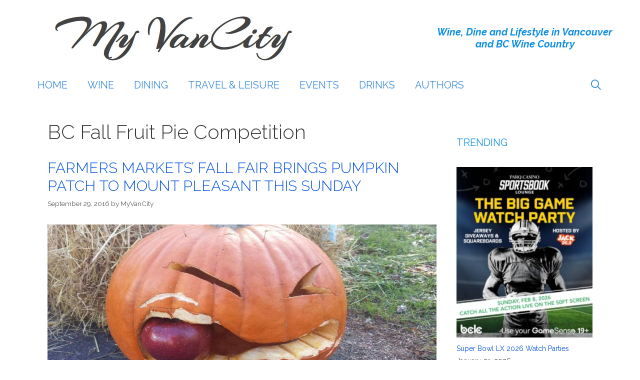

--- FILE ---
content_type: text/html; charset=UTF-8
request_url: https://myvancity.ca/tag/bc-fall-fruit-pie-competition/
body_size: 14752
content:
<!DOCTYPE html>
<html dir="ltr" lang="en-US" prefix="og: https://ogp.me/ns#">
<head>
	<meta charset="UTF-8">
	<title>BC Fall Fruit Pie Competition - My VanCity</title>
	<style>img:is([sizes="auto" i], [sizes^="auto," i]) { contain-intrinsic-size: 3000px 1500px }</style>
	
		<!-- All in One SEO 4.9.3 - aioseo.com -->
	<meta name="robots" content="max-image-preview:large" />
	<link rel="canonical" href="https://myvancity.ca/tag/bc-fall-fruit-pie-competition/" />
	<meta name="generator" content="All in One SEO (AIOSEO) 4.9.3" />
		<script type="application/ld+json" class="aioseo-schema">
			{"@context":"https:\/\/schema.org","@graph":[{"@type":"BreadcrumbList","@id":"https:\/\/myvancity.ca\/tag\/bc-fall-fruit-pie-competition\/#breadcrumblist","itemListElement":[{"@type":"ListItem","@id":"https:\/\/myvancity.ca#listItem","position":1,"name":"Home","item":"https:\/\/myvancity.ca","nextItem":{"@type":"ListItem","@id":"https:\/\/myvancity.ca\/tag\/bc-fall-fruit-pie-competition\/#listItem","name":"BC Fall Fruit Pie Competition"}},{"@type":"ListItem","@id":"https:\/\/myvancity.ca\/tag\/bc-fall-fruit-pie-competition\/#listItem","position":2,"name":"BC Fall Fruit Pie Competition","previousItem":{"@type":"ListItem","@id":"https:\/\/myvancity.ca#listItem","name":"Home"}}]},{"@type":"CollectionPage","@id":"https:\/\/myvancity.ca\/tag\/bc-fall-fruit-pie-competition\/#collectionpage","url":"https:\/\/myvancity.ca\/tag\/bc-fall-fruit-pie-competition\/","name":"BC Fall Fruit Pie Competition - My VanCity","inLanguage":"en-US","isPartOf":{"@id":"https:\/\/myvancity.ca\/#website"},"breadcrumb":{"@id":"https:\/\/myvancity.ca\/tag\/bc-fall-fruit-pie-competition\/#breadcrumblist"}},{"@type":"Organization","@id":"https:\/\/myvancity.ca\/#organization","name":"My VanCity","description":"Dine, Wine and Lifestyle Events in Vancouver.","url":"https:\/\/myvancity.ca\/","logo":{"@type":"ImageObject","url":"https:\/\/myvancity.ca\/wp-content\/uploads\/2016\/07\/cropped-my-van-city-logo-1.jpg","@id":"https:\/\/myvancity.ca\/tag\/bc-fall-fruit-pie-competition\/#organizationLogo","width":694,"height":140},"image":{"@id":"https:\/\/myvancity.ca\/tag\/bc-fall-fruit-pie-competition\/#organizationLogo"}},{"@type":"WebSite","@id":"https:\/\/myvancity.ca\/#website","url":"https:\/\/myvancity.ca\/","name":"My VanCity","description":"Dine, Wine and Lifestyle Events in Vancouver.","inLanguage":"en-US","publisher":{"@id":"https:\/\/myvancity.ca\/#organization"}}]}
		</script>
		<!-- All in One SEO -->

<meta name="viewport" content="width=device-width, initial-scale=1"><link href='https://fonts.gstatic.com' crossorigin rel='preconnect' />
<link href='https://fonts.googleapis.com' crossorigin rel='preconnect' />
<link rel="alternate" type="application/rss+xml" title="My VanCity &raquo; Feed" href="https://myvancity.ca/feed/" />
<link rel="alternate" type="application/rss+xml" title="My VanCity &raquo; Comments Feed" href="https://myvancity.ca/comments/feed/" />
<link rel="alternate" type="application/rss+xml" title="My VanCity &raquo; BC Fall Fruit Pie Competition Tag Feed" href="https://myvancity.ca/tag/bc-fall-fruit-pie-competition/feed/" />
		<!-- This site uses the Google Analytics by MonsterInsights plugin v9.11.1 - Using Analytics tracking - https://www.monsterinsights.com/ -->
							<script src="//www.googletagmanager.com/gtag/js?id=G-DPJLYE1M2K"  data-cfasync="false" data-wpfc-render="false" async></script>
			<script data-cfasync="false" data-wpfc-render="false">
				var mi_version = '9.11.1';
				var mi_track_user = true;
				var mi_no_track_reason = '';
								var MonsterInsightsDefaultLocations = {"page_location":"https:\/\/myvancity.ca\/tag\/bc-fall-fruit-pie-competition\/"};
								if ( typeof MonsterInsightsPrivacyGuardFilter === 'function' ) {
					var MonsterInsightsLocations = (typeof MonsterInsightsExcludeQuery === 'object') ? MonsterInsightsPrivacyGuardFilter( MonsterInsightsExcludeQuery ) : MonsterInsightsPrivacyGuardFilter( MonsterInsightsDefaultLocations );
				} else {
					var MonsterInsightsLocations = (typeof MonsterInsightsExcludeQuery === 'object') ? MonsterInsightsExcludeQuery : MonsterInsightsDefaultLocations;
				}

								var disableStrs = [
										'ga-disable-G-DPJLYE1M2K',
									];

				/* Function to detect opted out users */
				function __gtagTrackerIsOptedOut() {
					for (var index = 0; index < disableStrs.length; index++) {
						if (document.cookie.indexOf(disableStrs[index] + '=true') > -1) {
							return true;
						}
					}

					return false;
				}

				/* Disable tracking if the opt-out cookie exists. */
				if (__gtagTrackerIsOptedOut()) {
					for (var index = 0; index < disableStrs.length; index++) {
						window[disableStrs[index]] = true;
					}
				}

				/* Opt-out function */
				function __gtagTrackerOptout() {
					for (var index = 0; index < disableStrs.length; index++) {
						document.cookie = disableStrs[index] + '=true; expires=Thu, 31 Dec 2099 23:59:59 UTC; path=/';
						window[disableStrs[index]] = true;
					}
				}

				if ('undefined' === typeof gaOptout) {
					function gaOptout() {
						__gtagTrackerOptout();
					}
				}
								window.dataLayer = window.dataLayer || [];

				window.MonsterInsightsDualTracker = {
					helpers: {},
					trackers: {},
				};
				if (mi_track_user) {
					function __gtagDataLayer() {
						dataLayer.push(arguments);
					}

					function __gtagTracker(type, name, parameters) {
						if (!parameters) {
							parameters = {};
						}

						if (parameters.send_to) {
							__gtagDataLayer.apply(null, arguments);
							return;
						}

						if (type === 'event') {
														parameters.send_to = monsterinsights_frontend.v4_id;
							var hookName = name;
							if (typeof parameters['event_category'] !== 'undefined') {
								hookName = parameters['event_category'] + ':' + name;
							}

							if (typeof MonsterInsightsDualTracker.trackers[hookName] !== 'undefined') {
								MonsterInsightsDualTracker.trackers[hookName](parameters);
							} else {
								__gtagDataLayer('event', name, parameters);
							}
							
						} else {
							__gtagDataLayer.apply(null, arguments);
						}
					}

					__gtagTracker('js', new Date());
					__gtagTracker('set', {
						'developer_id.dZGIzZG': true,
											});
					if ( MonsterInsightsLocations.page_location ) {
						__gtagTracker('set', MonsterInsightsLocations);
					}
										__gtagTracker('config', 'G-DPJLYE1M2K', {"forceSSL":"true","link_attribution":"true"} );
										window.gtag = __gtagTracker;										(function () {
						/* https://developers.google.com/analytics/devguides/collection/analyticsjs/ */
						/* ga and __gaTracker compatibility shim. */
						var noopfn = function () {
							return null;
						};
						var newtracker = function () {
							return new Tracker();
						};
						var Tracker = function () {
							return null;
						};
						var p = Tracker.prototype;
						p.get = noopfn;
						p.set = noopfn;
						p.send = function () {
							var args = Array.prototype.slice.call(arguments);
							args.unshift('send');
							__gaTracker.apply(null, args);
						};
						var __gaTracker = function () {
							var len = arguments.length;
							if (len === 0) {
								return;
							}
							var f = arguments[len - 1];
							if (typeof f !== 'object' || f === null || typeof f.hitCallback !== 'function') {
								if ('send' === arguments[0]) {
									var hitConverted, hitObject = false, action;
									if ('event' === arguments[1]) {
										if ('undefined' !== typeof arguments[3]) {
											hitObject = {
												'eventAction': arguments[3],
												'eventCategory': arguments[2],
												'eventLabel': arguments[4],
												'value': arguments[5] ? arguments[5] : 1,
											}
										}
									}
									if ('pageview' === arguments[1]) {
										if ('undefined' !== typeof arguments[2]) {
											hitObject = {
												'eventAction': 'page_view',
												'page_path': arguments[2],
											}
										}
									}
									if (typeof arguments[2] === 'object') {
										hitObject = arguments[2];
									}
									if (typeof arguments[5] === 'object') {
										Object.assign(hitObject, arguments[5]);
									}
									if ('undefined' !== typeof arguments[1].hitType) {
										hitObject = arguments[1];
										if ('pageview' === hitObject.hitType) {
											hitObject.eventAction = 'page_view';
										}
									}
									if (hitObject) {
										action = 'timing' === arguments[1].hitType ? 'timing_complete' : hitObject.eventAction;
										hitConverted = mapArgs(hitObject);
										__gtagTracker('event', action, hitConverted);
									}
								}
								return;
							}

							function mapArgs(args) {
								var arg, hit = {};
								var gaMap = {
									'eventCategory': 'event_category',
									'eventAction': 'event_action',
									'eventLabel': 'event_label',
									'eventValue': 'event_value',
									'nonInteraction': 'non_interaction',
									'timingCategory': 'event_category',
									'timingVar': 'name',
									'timingValue': 'value',
									'timingLabel': 'event_label',
									'page': 'page_path',
									'location': 'page_location',
									'title': 'page_title',
									'referrer' : 'page_referrer',
								};
								for (arg in args) {
																		if (!(!args.hasOwnProperty(arg) || !gaMap.hasOwnProperty(arg))) {
										hit[gaMap[arg]] = args[arg];
									} else {
										hit[arg] = args[arg];
									}
								}
								return hit;
							}

							try {
								f.hitCallback();
							} catch (ex) {
							}
						};
						__gaTracker.create = newtracker;
						__gaTracker.getByName = newtracker;
						__gaTracker.getAll = function () {
							return [];
						};
						__gaTracker.remove = noopfn;
						__gaTracker.loaded = true;
						window['__gaTracker'] = __gaTracker;
					})();
									} else {
										console.log("");
					(function () {
						function __gtagTracker() {
							return null;
						}

						window['__gtagTracker'] = __gtagTracker;
						window['gtag'] = __gtagTracker;
					})();
									}
			</script>
							<!-- / Google Analytics by MonsterInsights -->
		<script>
window._wpemojiSettings = {"baseUrl":"https:\/\/s.w.org\/images\/core\/emoji\/16.0.1\/72x72\/","ext":".png","svgUrl":"https:\/\/s.w.org\/images\/core\/emoji\/16.0.1\/svg\/","svgExt":".svg","source":{"concatemoji":"https:\/\/myvancity.ca\/wp-includes\/js\/wp-emoji-release.min.js?ver=6.8.3"}};
/*! This file is auto-generated */
!function(s,n){var o,i,e;function c(e){try{var t={supportTests:e,timestamp:(new Date).valueOf()};sessionStorage.setItem(o,JSON.stringify(t))}catch(e){}}function p(e,t,n){e.clearRect(0,0,e.canvas.width,e.canvas.height),e.fillText(t,0,0);var t=new Uint32Array(e.getImageData(0,0,e.canvas.width,e.canvas.height).data),a=(e.clearRect(0,0,e.canvas.width,e.canvas.height),e.fillText(n,0,0),new Uint32Array(e.getImageData(0,0,e.canvas.width,e.canvas.height).data));return t.every(function(e,t){return e===a[t]})}function u(e,t){e.clearRect(0,0,e.canvas.width,e.canvas.height),e.fillText(t,0,0);for(var n=e.getImageData(16,16,1,1),a=0;a<n.data.length;a++)if(0!==n.data[a])return!1;return!0}function f(e,t,n,a){switch(t){case"flag":return n(e,"\ud83c\udff3\ufe0f\u200d\u26a7\ufe0f","\ud83c\udff3\ufe0f\u200b\u26a7\ufe0f")?!1:!n(e,"\ud83c\udde8\ud83c\uddf6","\ud83c\udde8\u200b\ud83c\uddf6")&&!n(e,"\ud83c\udff4\udb40\udc67\udb40\udc62\udb40\udc65\udb40\udc6e\udb40\udc67\udb40\udc7f","\ud83c\udff4\u200b\udb40\udc67\u200b\udb40\udc62\u200b\udb40\udc65\u200b\udb40\udc6e\u200b\udb40\udc67\u200b\udb40\udc7f");case"emoji":return!a(e,"\ud83e\udedf")}return!1}function g(e,t,n,a){var r="undefined"!=typeof WorkerGlobalScope&&self instanceof WorkerGlobalScope?new OffscreenCanvas(300,150):s.createElement("canvas"),o=r.getContext("2d",{willReadFrequently:!0}),i=(o.textBaseline="top",o.font="600 32px Arial",{});return e.forEach(function(e){i[e]=t(o,e,n,a)}),i}function t(e){var t=s.createElement("script");t.src=e,t.defer=!0,s.head.appendChild(t)}"undefined"!=typeof Promise&&(o="wpEmojiSettingsSupports",i=["flag","emoji"],n.supports={everything:!0,everythingExceptFlag:!0},e=new Promise(function(e){s.addEventListener("DOMContentLoaded",e,{once:!0})}),new Promise(function(t){var n=function(){try{var e=JSON.parse(sessionStorage.getItem(o));if("object"==typeof e&&"number"==typeof e.timestamp&&(new Date).valueOf()<e.timestamp+604800&&"object"==typeof e.supportTests)return e.supportTests}catch(e){}return null}();if(!n){if("undefined"!=typeof Worker&&"undefined"!=typeof OffscreenCanvas&&"undefined"!=typeof URL&&URL.createObjectURL&&"undefined"!=typeof Blob)try{var e="postMessage("+g.toString()+"("+[JSON.stringify(i),f.toString(),p.toString(),u.toString()].join(",")+"));",a=new Blob([e],{type:"text/javascript"}),r=new Worker(URL.createObjectURL(a),{name:"wpTestEmojiSupports"});return void(r.onmessage=function(e){c(n=e.data),r.terminate(),t(n)})}catch(e){}c(n=g(i,f,p,u))}t(n)}).then(function(e){for(var t in e)n.supports[t]=e[t],n.supports.everything=n.supports.everything&&n.supports[t],"flag"!==t&&(n.supports.everythingExceptFlag=n.supports.everythingExceptFlag&&n.supports[t]);n.supports.everythingExceptFlag=n.supports.everythingExceptFlag&&!n.supports.flag,n.DOMReady=!1,n.readyCallback=function(){n.DOMReady=!0}}).then(function(){return e}).then(function(){var e;n.supports.everything||(n.readyCallback(),(e=n.source||{}).concatemoji?t(e.concatemoji):e.wpemoji&&e.twemoji&&(t(e.twemoji),t(e.wpemoji)))}))}((window,document),window._wpemojiSettings);
</script>
<link rel='stylesheet' id='generate-fonts-css' href='//fonts.googleapis.com/css?family=Raleway:100,100italic,200,200italic,300,300italic,regular,italic,500,500italic,600,600italic,700,700italic,800,800italic,900,900italic' media='all' />
<style id='wp-emoji-styles-inline-css'>

	img.wp-smiley, img.emoji {
		display: inline !important;
		border: none !important;
		box-shadow: none !important;
		height: 1em !important;
		width: 1em !important;
		margin: 0 0.07em !important;
		vertical-align: -0.1em !important;
		background: none !important;
		padding: 0 !important;
	}
</style>
<link rel='stylesheet' id='wp-block-library-css' href='https://myvancity.ca/wp-includes/css/dist/block-library/style.min.css?ver=6.8.3' media='all' />
<style id='classic-theme-styles-inline-css'>
/*! This file is auto-generated */
.wp-block-button__link{color:#fff;background-color:#32373c;border-radius:9999px;box-shadow:none;text-decoration:none;padding:calc(.667em + 2px) calc(1.333em + 2px);font-size:1.125em}.wp-block-file__button{background:#32373c;color:#fff;text-decoration:none}
</style>
<link rel='stylesheet' id='aioseo/css/src/vue/standalone/blocks/table-of-contents/global.scss-css' href='https://myvancity.ca/wp-content/plugins/all-in-one-seo-pack/dist/Lite/assets/css/table-of-contents/global.e90f6d47.css?ver=4.9.3' media='all' />
<link rel='stylesheet' id='ugb-style-css-v2-css' href='https://myvancity.ca/wp-content/plugins/stackable-ultimate-gutenberg-blocks/dist/deprecated/frontend_blocks_deprecated_v2.css?ver=3.19.6' media='all' />
<style id='ugb-style-css-v2-inline-css'>
:root {--stk-block-width-default-detected: 1200px;}
:root {
			--content-width: 877.5px;
		}
</style>
<style id='global-styles-inline-css'>
:root{--wp--preset--aspect-ratio--square: 1;--wp--preset--aspect-ratio--4-3: 4/3;--wp--preset--aspect-ratio--3-4: 3/4;--wp--preset--aspect-ratio--3-2: 3/2;--wp--preset--aspect-ratio--2-3: 2/3;--wp--preset--aspect-ratio--16-9: 16/9;--wp--preset--aspect-ratio--9-16: 9/16;--wp--preset--color--black: #000000;--wp--preset--color--cyan-bluish-gray: #abb8c3;--wp--preset--color--white: #ffffff;--wp--preset--color--pale-pink: #f78da7;--wp--preset--color--vivid-red: #cf2e2e;--wp--preset--color--luminous-vivid-orange: #ff6900;--wp--preset--color--luminous-vivid-amber: #fcb900;--wp--preset--color--light-green-cyan: #7bdcb5;--wp--preset--color--vivid-green-cyan: #00d084;--wp--preset--color--pale-cyan-blue: #8ed1fc;--wp--preset--color--vivid-cyan-blue: #0693e3;--wp--preset--color--vivid-purple: #9b51e0;--wp--preset--color--contrast: var(--contrast);--wp--preset--color--contrast-2: var(--contrast-2);--wp--preset--color--contrast-3: var(--contrast-3);--wp--preset--color--base: var(--base);--wp--preset--color--base-2: var(--base-2);--wp--preset--color--base-3: var(--base-3);--wp--preset--color--accent: var(--accent);--wp--preset--gradient--vivid-cyan-blue-to-vivid-purple: linear-gradient(135deg,rgba(6,147,227,1) 0%,rgb(155,81,224) 100%);--wp--preset--gradient--light-green-cyan-to-vivid-green-cyan: linear-gradient(135deg,rgb(122,220,180) 0%,rgb(0,208,130) 100%);--wp--preset--gradient--luminous-vivid-amber-to-luminous-vivid-orange: linear-gradient(135deg,rgba(252,185,0,1) 0%,rgba(255,105,0,1) 100%);--wp--preset--gradient--luminous-vivid-orange-to-vivid-red: linear-gradient(135deg,rgba(255,105,0,1) 0%,rgb(207,46,46) 100%);--wp--preset--gradient--very-light-gray-to-cyan-bluish-gray: linear-gradient(135deg,rgb(238,238,238) 0%,rgb(169,184,195) 100%);--wp--preset--gradient--cool-to-warm-spectrum: linear-gradient(135deg,rgb(74,234,220) 0%,rgb(151,120,209) 20%,rgb(207,42,186) 40%,rgb(238,44,130) 60%,rgb(251,105,98) 80%,rgb(254,248,76) 100%);--wp--preset--gradient--blush-light-purple: linear-gradient(135deg,rgb(255,206,236) 0%,rgb(152,150,240) 100%);--wp--preset--gradient--blush-bordeaux: linear-gradient(135deg,rgb(254,205,165) 0%,rgb(254,45,45) 50%,rgb(107,0,62) 100%);--wp--preset--gradient--luminous-dusk: linear-gradient(135deg,rgb(255,203,112) 0%,rgb(199,81,192) 50%,rgb(65,88,208) 100%);--wp--preset--gradient--pale-ocean: linear-gradient(135deg,rgb(255,245,203) 0%,rgb(182,227,212) 50%,rgb(51,167,181) 100%);--wp--preset--gradient--electric-grass: linear-gradient(135deg,rgb(202,248,128) 0%,rgb(113,206,126) 100%);--wp--preset--gradient--midnight: linear-gradient(135deg,rgb(2,3,129) 0%,rgb(40,116,252) 100%);--wp--preset--font-size--small: 13px;--wp--preset--font-size--medium: 20px;--wp--preset--font-size--large: 36px;--wp--preset--font-size--x-large: 42px;--wp--preset--spacing--20: 0.44rem;--wp--preset--spacing--30: 0.67rem;--wp--preset--spacing--40: 1rem;--wp--preset--spacing--50: 1.5rem;--wp--preset--spacing--60: 2.25rem;--wp--preset--spacing--70: 3.38rem;--wp--preset--spacing--80: 5.06rem;--wp--preset--shadow--natural: 6px 6px 9px rgba(0, 0, 0, 0.2);--wp--preset--shadow--deep: 12px 12px 50px rgba(0, 0, 0, 0.4);--wp--preset--shadow--sharp: 6px 6px 0px rgba(0, 0, 0, 0.2);--wp--preset--shadow--outlined: 6px 6px 0px -3px rgba(255, 255, 255, 1), 6px 6px rgba(0, 0, 0, 1);--wp--preset--shadow--crisp: 6px 6px 0px rgba(0, 0, 0, 1);}:where(.is-layout-flex){gap: 0.5em;}:where(.is-layout-grid){gap: 0.5em;}body .is-layout-flex{display: flex;}.is-layout-flex{flex-wrap: wrap;align-items: center;}.is-layout-flex > :is(*, div){margin: 0;}body .is-layout-grid{display: grid;}.is-layout-grid > :is(*, div){margin: 0;}:where(.wp-block-columns.is-layout-flex){gap: 2em;}:where(.wp-block-columns.is-layout-grid){gap: 2em;}:where(.wp-block-post-template.is-layout-flex){gap: 1.25em;}:where(.wp-block-post-template.is-layout-grid){gap: 1.25em;}.has-black-color{color: var(--wp--preset--color--black) !important;}.has-cyan-bluish-gray-color{color: var(--wp--preset--color--cyan-bluish-gray) !important;}.has-white-color{color: var(--wp--preset--color--white) !important;}.has-pale-pink-color{color: var(--wp--preset--color--pale-pink) !important;}.has-vivid-red-color{color: var(--wp--preset--color--vivid-red) !important;}.has-luminous-vivid-orange-color{color: var(--wp--preset--color--luminous-vivid-orange) !important;}.has-luminous-vivid-amber-color{color: var(--wp--preset--color--luminous-vivid-amber) !important;}.has-light-green-cyan-color{color: var(--wp--preset--color--light-green-cyan) !important;}.has-vivid-green-cyan-color{color: var(--wp--preset--color--vivid-green-cyan) !important;}.has-pale-cyan-blue-color{color: var(--wp--preset--color--pale-cyan-blue) !important;}.has-vivid-cyan-blue-color{color: var(--wp--preset--color--vivid-cyan-blue) !important;}.has-vivid-purple-color{color: var(--wp--preset--color--vivid-purple) !important;}.has-black-background-color{background-color: var(--wp--preset--color--black) !important;}.has-cyan-bluish-gray-background-color{background-color: var(--wp--preset--color--cyan-bluish-gray) !important;}.has-white-background-color{background-color: var(--wp--preset--color--white) !important;}.has-pale-pink-background-color{background-color: var(--wp--preset--color--pale-pink) !important;}.has-vivid-red-background-color{background-color: var(--wp--preset--color--vivid-red) !important;}.has-luminous-vivid-orange-background-color{background-color: var(--wp--preset--color--luminous-vivid-orange) !important;}.has-luminous-vivid-amber-background-color{background-color: var(--wp--preset--color--luminous-vivid-amber) !important;}.has-light-green-cyan-background-color{background-color: var(--wp--preset--color--light-green-cyan) !important;}.has-vivid-green-cyan-background-color{background-color: var(--wp--preset--color--vivid-green-cyan) !important;}.has-pale-cyan-blue-background-color{background-color: var(--wp--preset--color--pale-cyan-blue) !important;}.has-vivid-cyan-blue-background-color{background-color: var(--wp--preset--color--vivid-cyan-blue) !important;}.has-vivid-purple-background-color{background-color: var(--wp--preset--color--vivid-purple) !important;}.has-black-border-color{border-color: var(--wp--preset--color--black) !important;}.has-cyan-bluish-gray-border-color{border-color: var(--wp--preset--color--cyan-bluish-gray) !important;}.has-white-border-color{border-color: var(--wp--preset--color--white) !important;}.has-pale-pink-border-color{border-color: var(--wp--preset--color--pale-pink) !important;}.has-vivid-red-border-color{border-color: var(--wp--preset--color--vivid-red) !important;}.has-luminous-vivid-orange-border-color{border-color: var(--wp--preset--color--luminous-vivid-orange) !important;}.has-luminous-vivid-amber-border-color{border-color: var(--wp--preset--color--luminous-vivid-amber) !important;}.has-light-green-cyan-border-color{border-color: var(--wp--preset--color--light-green-cyan) !important;}.has-vivid-green-cyan-border-color{border-color: var(--wp--preset--color--vivid-green-cyan) !important;}.has-pale-cyan-blue-border-color{border-color: var(--wp--preset--color--pale-cyan-blue) !important;}.has-vivid-cyan-blue-border-color{border-color: var(--wp--preset--color--vivid-cyan-blue) !important;}.has-vivid-purple-border-color{border-color: var(--wp--preset--color--vivid-purple) !important;}.has-vivid-cyan-blue-to-vivid-purple-gradient-background{background: var(--wp--preset--gradient--vivid-cyan-blue-to-vivid-purple) !important;}.has-light-green-cyan-to-vivid-green-cyan-gradient-background{background: var(--wp--preset--gradient--light-green-cyan-to-vivid-green-cyan) !important;}.has-luminous-vivid-amber-to-luminous-vivid-orange-gradient-background{background: var(--wp--preset--gradient--luminous-vivid-amber-to-luminous-vivid-orange) !important;}.has-luminous-vivid-orange-to-vivid-red-gradient-background{background: var(--wp--preset--gradient--luminous-vivid-orange-to-vivid-red) !important;}.has-very-light-gray-to-cyan-bluish-gray-gradient-background{background: var(--wp--preset--gradient--very-light-gray-to-cyan-bluish-gray) !important;}.has-cool-to-warm-spectrum-gradient-background{background: var(--wp--preset--gradient--cool-to-warm-spectrum) !important;}.has-blush-light-purple-gradient-background{background: var(--wp--preset--gradient--blush-light-purple) !important;}.has-blush-bordeaux-gradient-background{background: var(--wp--preset--gradient--blush-bordeaux) !important;}.has-luminous-dusk-gradient-background{background: var(--wp--preset--gradient--luminous-dusk) !important;}.has-pale-ocean-gradient-background{background: var(--wp--preset--gradient--pale-ocean) !important;}.has-electric-grass-gradient-background{background: var(--wp--preset--gradient--electric-grass) !important;}.has-midnight-gradient-background{background: var(--wp--preset--gradient--midnight) !important;}.has-small-font-size{font-size: var(--wp--preset--font-size--small) !important;}.has-medium-font-size{font-size: var(--wp--preset--font-size--medium) !important;}.has-large-font-size{font-size: var(--wp--preset--font-size--large) !important;}.has-x-large-font-size{font-size: var(--wp--preset--font-size--x-large) !important;}
:where(.wp-block-post-template.is-layout-flex){gap: 1.25em;}:where(.wp-block-post-template.is-layout-grid){gap: 1.25em;}
:where(.wp-block-columns.is-layout-flex){gap: 2em;}:where(.wp-block-columns.is-layout-grid){gap: 2em;}
:root :where(.wp-block-pullquote){font-size: 1.5em;line-height: 1.6;}
</style>
<link rel='stylesheet' id='generate-style-grid-css' href='https://myvancity.ca/wp-content/themes/generatepress/assets/css/unsemantic-grid.min.css?ver=3.6.0' media='all' />
<link rel='stylesheet' id='generate-style-css' href='https://myvancity.ca/wp-content/themes/generatepress/assets/css/style.min.css?ver=3.6.0' media='all' />
<style id='generate-style-inline-css'>
body{background-color:#ffffff;color:#3a3a3a;}a{color:#0050db;}a:visited{color:#5a36db;}a:hover, a:focus, a:active{color:#000000;}body .grid-container{max-width:1170px;}.wp-block-group__inner-container{max-width:1170px;margin-left:auto;margin-right:auto;}.generate-back-to-top{font-size:20px;border-radius:3px;position:fixed;bottom:30px;right:30px;line-height:40px;width:40px;text-align:center;z-index:10;transition:opacity 300ms ease-in-out;opacity:0.1;transform:translateY(1000px);}.generate-back-to-top__show{opacity:1;transform:translateY(0);}.navigation-search{position:absolute;left:-99999px;pointer-events:none;visibility:hidden;z-index:20;width:100%;top:0;transition:opacity 100ms ease-in-out;opacity:0;}.navigation-search.nav-search-active{left:0;right:0;pointer-events:auto;visibility:visible;opacity:1;}.navigation-search input[type="search"]{outline:0;border:0;vertical-align:bottom;line-height:1;opacity:0.9;width:100%;z-index:20;border-radius:0;-webkit-appearance:none;height:60px;}.navigation-search input::-ms-clear{display:none;width:0;height:0;}.navigation-search input::-ms-reveal{display:none;width:0;height:0;}.navigation-search input::-webkit-search-decoration, .navigation-search input::-webkit-search-cancel-button, .navigation-search input::-webkit-search-results-button, .navigation-search input::-webkit-search-results-decoration{display:none;}.main-navigation li.search-item{z-index:21;}li.search-item.active{transition:opacity 100ms ease-in-out;}.nav-left-sidebar .main-navigation li.search-item.active,.nav-right-sidebar .main-navigation li.search-item.active{width:auto;display:inline-block;float:right;}.gen-sidebar-nav .navigation-search{top:auto;bottom:0;}:root{--contrast:#222222;--contrast-2:#575760;--contrast-3:#b2b2be;--base:#f0f0f0;--base-2:#f7f8f9;--base-3:#ffffff;--accent:#1e73be;}:root .has-contrast-color{color:var(--contrast);}:root .has-contrast-background-color{background-color:var(--contrast);}:root .has-contrast-2-color{color:var(--contrast-2);}:root .has-contrast-2-background-color{background-color:var(--contrast-2);}:root .has-contrast-3-color{color:var(--contrast-3);}:root .has-contrast-3-background-color{background-color:var(--contrast-3);}:root .has-base-color{color:var(--base);}:root .has-base-background-color{background-color:var(--base);}:root .has-base-2-color{color:var(--base-2);}:root .has-base-2-background-color{background-color:var(--base-2);}:root .has-base-3-color{color:var(--base-3);}:root .has-base-3-background-color{background-color:var(--base-3);}:root .has-accent-color{color:var(--accent);}:root .has-accent-background-color{background-color:var(--accent);}body, button, input, select, textarea{font-family:"Raleway", sans-serif;font-size:16px;}body{line-height:1.8;}.entry-content > [class*="wp-block-"]:not(:last-child):not(.wp-block-heading){margin-bottom:1.5em;}.main-title{font-size:45px;}.main-navigation .main-nav ul ul li a{font-size:14px;}.sidebar .widget, .footer-widgets .widget{font-size:17px;}h1{font-weight:300;font-size:40px;}h2{font-weight:300;font-size:30px;}h3{font-size:20px;}h4{font-size:inherit;}h5{font-size:inherit;}@media (max-width:768px){.main-title{font-size:30px;}h1{font-size:30px;}h2{font-size:25px;}}.top-bar{background-color:#636363;color:#ffffff;}.top-bar a{color:#ffffff;}.top-bar a:hover{color:#303030;}.site-header{background-color:#ffffff;color:#3a3a3a;}.site-header a{color:#3a3a3a;}.main-title a,.main-title a:hover{color:#222222;}.site-description{color:#757575;}.mobile-menu-control-wrapper .menu-toggle,.mobile-menu-control-wrapper .menu-toggle:hover,.mobile-menu-control-wrapper .menu-toggle:focus,.has-inline-mobile-toggle #site-navigation.toggled{background-color:rgba(0, 0, 0, 0.02);}.main-navigation,.main-navigation ul ul{background-color:#ffffff;}.main-navigation .main-nav ul li a, .main-navigation .menu-toggle, .main-navigation .menu-bar-items{color:#000000;}.main-navigation .main-nav ul li:not([class*="current-menu-"]):hover > a, .main-navigation .main-nav ul li:not([class*="current-menu-"]):focus > a, .main-navigation .main-nav ul li.sfHover:not([class*="current-menu-"]) > a, .main-navigation .menu-bar-item:hover > a, .main-navigation .menu-bar-item.sfHover > a{color:#8f919e;background-color:#ffffff;}button.menu-toggle:hover,button.menu-toggle:focus,.main-navigation .mobile-bar-items a,.main-navigation .mobile-bar-items a:hover,.main-navigation .mobile-bar-items a:focus{color:#000000;}.main-navigation .main-nav ul li[class*="current-menu-"] > a{color:#8f919e;background-color:#ffffff;}.navigation-search input[type="search"],.navigation-search input[type="search"]:active, .navigation-search input[type="search"]:focus, .main-navigation .main-nav ul li.search-item.active > a, .main-navigation .menu-bar-items .search-item.active > a{color:#8f919e;background-color:#ffffff;}.main-navigation ul ul{background-color:#f6f9fc;}.main-navigation .main-nav ul ul li a{color:#000000;}.main-navigation .main-nav ul ul li:not([class*="current-menu-"]):hover > a,.main-navigation .main-nav ul ul li:not([class*="current-menu-"]):focus > a, .main-navigation .main-nav ul ul li.sfHover:not([class*="current-menu-"]) > a{color:#8f919e;background-color:#f6f9fc;}.main-navigation .main-nav ul ul li[class*="current-menu-"] > a{color:#8f919e;background-color:#f6f9fc;}.separate-containers .inside-article, .separate-containers .comments-area, .separate-containers .page-header, .one-container .container, .separate-containers .paging-navigation, .inside-page-header{background-color:#ffffff;}.entry-meta{color:#595959;}.entry-meta a{color:#595959;}.entry-meta a:hover{color:#1e73be;}.sidebar .widget{background-color:#ffffff;}.sidebar .widget .widget-title{color:#000000;}.footer-widgets{background-color:#ffffff;}.footer-widgets .widget-title{color:#000000;}.site-info{color:#ffffff;background-color:#222222;}.site-info a{color:#ffffff;}.site-info a:hover{color:#606060;}.footer-bar .widget_nav_menu .current-menu-item a{color:#606060;}input[type="text"],input[type="email"],input[type="url"],input[type="password"],input[type="search"],input[type="tel"],input[type="number"],textarea,select{color:#666666;background-color:#fafafa;border-color:#cccccc;}input[type="text"]:focus,input[type="email"]:focus,input[type="url"]:focus,input[type="password"]:focus,input[type="search"]:focus,input[type="tel"]:focus,input[type="number"]:focus,textarea:focus,select:focus{color:#666666;background-color:#ffffff;border-color:#bfbfbf;}button,html input[type="button"],input[type="reset"],input[type="submit"],a.button,a.wp-block-button__link:not(.has-background){color:#ffffff;background-color:#666666;}button:hover,html input[type="button"]:hover,input[type="reset"]:hover,input[type="submit"]:hover,a.button:hover,button:focus,html input[type="button"]:focus,input[type="reset"]:focus,input[type="submit"]:focus,a.button:focus,a.wp-block-button__link:not(.has-background):active,a.wp-block-button__link:not(.has-background):focus,a.wp-block-button__link:not(.has-background):hover{color:#ffffff;background-color:#3f3f3f;}a.generate-back-to-top{background-color:rgba( 0,0,0,0.4 );color:#ffffff;}a.generate-back-to-top:hover,a.generate-back-to-top:focus{background-color:rgba( 0,0,0,0.6 );color:#ffffff;}:root{--gp-search-modal-bg-color:var(--base-3);--gp-search-modal-text-color:var(--contrast);--gp-search-modal-overlay-bg-color:rgba(0,0,0,0.2);}@media (max-width:768px){.main-navigation .menu-bar-item:hover > a, .main-navigation .menu-bar-item.sfHover > a{background:none;color:#000000;}}.inside-top-bar{padding:10px;}.inside-header{padding:40px;}.site-main .wp-block-group__inner-container{padding:40px;}.entry-content .alignwide, body:not(.no-sidebar) .entry-content .alignfull{margin-left:-40px;width:calc(100% + 80px);max-width:calc(100% + 80px);}.rtl .menu-item-has-children .dropdown-menu-toggle{padding-left:20px;}.rtl .main-navigation .main-nav ul li.menu-item-has-children > a{padding-right:20px;}.site-info{padding:20px;}@media (max-width:768px){.separate-containers .inside-article, .separate-containers .comments-area, .separate-containers .page-header, .separate-containers .paging-navigation, .one-container .site-content, .inside-page-header{padding:30px;}.site-main .wp-block-group__inner-container{padding:30px;}.site-info{padding-right:10px;padding-left:10px;}.entry-content .alignwide, body:not(.no-sidebar) .entry-content .alignfull{margin-left:-30px;width:calc(100% + 60px);max-width:calc(100% + 60px);}}.one-container .sidebar .widget{padding:0px;}/* End cached CSS */@media (max-width:768px){.main-navigation .menu-toggle,.main-navigation .mobile-bar-items,.sidebar-nav-mobile:not(#sticky-placeholder){display:block;}.main-navigation ul,.gen-sidebar-nav{display:none;}[class*="nav-float-"] .site-header .inside-header > *{float:none;clear:both;}}
</style>
<link rel='stylesheet' id='generate-mobile-style-css' href='https://myvancity.ca/wp-content/themes/generatepress/assets/css/mobile.min.css?ver=3.6.0' media='all' />
<link rel='stylesheet' id='generate-font-icons-css' href='https://myvancity.ca/wp-content/themes/generatepress/assets/css/components/font-icons.min.css?ver=3.6.0' media='all' />
<link rel='stylesheet' id='recent-posts-widget-with-thumbnails-public-style-css' href='https://myvancity.ca/wp-content/plugins/recent-posts-widget-with-thumbnails/public.css?ver=7.1.1' media='all' />
<script src="https://myvancity.ca/wp-content/plugins/google-analytics-for-wordpress/assets/js/frontend-gtag.min.js?ver=9.11.1" id="monsterinsights-frontend-script-js" async data-wp-strategy="async"></script>
<script data-cfasync="false" data-wpfc-render="false" id='monsterinsights-frontend-script-js-extra'>var monsterinsights_frontend = {"js_events_tracking":"true","download_extensions":"doc,pdf,ppt,zip,xls,docx,pptx,xlsx","inbound_paths":"[{\"path\":\"\\\/go\\\/\",\"label\":\"affiliate\"},{\"path\":\"\\\/recommend\\\/\",\"label\":\"affiliate\"}]","home_url":"https:\/\/myvancity.ca","hash_tracking":"false","v4_id":"G-DPJLYE1M2K"};</script>
<script id="ugb-block-frontend-js-v2-js-extra">
var stackable = {"restUrl":"https:\/\/myvancity.ca\/wp-json\/"};
</script>
<script src="https://myvancity.ca/wp-content/plugins/stackable-ultimate-gutenberg-blocks/dist/deprecated/frontend_blocks_deprecated_v2.js?ver=3.19.6" id="ugb-block-frontend-js-v2-js"></script>
<script src="https://myvancity.ca/wp-includes/js/jquery/jquery.min.js?ver=3.7.1" id="jquery-core-js"></script>
<script src="https://myvancity.ca/wp-includes/js/jquery/jquery-migrate.min.js?ver=3.4.1" id="jquery-migrate-js"></script>
<link rel="https://api.w.org/" href="https://myvancity.ca/wp-json/" /><link rel="alternate" title="JSON" type="application/json" href="https://myvancity.ca/wp-json/wp/v2/tags/7035" /><link rel="EditURI" type="application/rsd+xml" title="RSD" href="https://myvancity.ca/xmlrpc.php?rsd" />
<meta name="generator" content="WordPress 6.8.3" />
		<script type="text/javascript" async defer data-pin-color="red"  data-pin-hover="true"
			src="https://myvancity.ca/wp-content/plugins/pinterest-pin-it-button-on-image-hover-and-post/js/pinit.js"></script>
		<style>
	span.oe_textdirection { unicode-bidi: bidi-override; direction: rtl; }
	span.oe_displaynone { display: none; }
</style>
<link rel="icon" href="https://myvancity.ca/wp-content/uploads/2022/05/cropped-cropped-my-van-city-logo-1-32x32.jpg" sizes="32x32" />
<link rel="icon" href="https://myvancity.ca/wp-content/uploads/2022/05/cropped-cropped-my-van-city-logo-1-192x192.jpg" sizes="192x192" />
<link rel="apple-touch-icon" href="https://myvancity.ca/wp-content/uploads/2022/05/cropped-cropped-my-van-city-logo-1-180x180.jpg" />
<meta name="msapplication-TileImage" content="https://myvancity.ca/wp-content/uploads/2022/05/cropped-cropped-my-van-city-logo-1-270x270.jpg" />
		<style id="wp-custom-css">
			.dir-listing {
    margin: 7px 7px 25px 4px;
    font-family: sans-serif;
}
.main-navigation .main-nav ul li a, .menu-toggle {
    color: #398bdd;
}
.main-navigation a {
    font-size: 20px;
}
.site-header {
    background-color: #fff;
    color: #0f8fe4;
}
.sidebar .widget, .footer-widgets .widget {
    font-size: 14px;
}
.inside-header {
    padding: 0px;
}
.wp-caption .wp-caption-text {
    font-size: 100%;
    padding-top: 5px;
    opacity: .8;
}
.copyright-bar {
  display: none;
}
.footer-bar-align-left .copyright-bar,
.footer-bar-align-right .footer-bar {
  float: none;
  text-align: center;
}
element.style {
    font-size: 16px;
    padding-left: 170px;
}
body, button, input, select, textarea {
    margin-left: 10px;
    margin-right: 10px;
}
.sidebar .widget .widget-title {
    color: #0f8fe4;
}		</style>
		<!-- ## NXS/OG ## --><!-- ## NXSOGTAGS ## --><!-- ## NXS/OG ## -->
</head>

<body class="archive tag tag-bc-fall-fruit-pie-competition tag-7035 wp-custom-logo wp-embed-responsive wp-theme-generatepress right-sidebar nav-below-header one-container fluid-header active-footer-widgets-4 nav-search-enabled nav-aligned-left header-aligned-left dropdown-hover" itemtype="https://schema.org/Blog" itemscope>
	<a class="screen-reader-text skip-link" href="#content" title="Skip to content">Skip to content</a>		<header class="site-header" id="masthead" aria-label="Site"  itemtype="https://schema.org/WPHeader" itemscope>
			<div class="inside-header grid-container grid-parent">
							<div class="header-widget">
				<aside id="text-7" class="widget inner-padding widget_text">			<div class="textwidget"><p>&nbsp;</p>
<h3><strong><em><center>Wine, Dine and Lifestyle in Vancouver<br />
and BC Wine Country</center></em></strong></h3>
</div>
		</aside>			</div>
			<div class="site-logo">
					<a href="https://myvancity.ca/" rel="home">
						<img  class="header-image is-logo-image" alt="My VanCity" src="https://myvancity.ca/wp-content/uploads/2016/07/cropped-my-van-city-logo-1.jpg" />
					</a>
				</div>			</div>
		</header>
				<nav class="main-navigation grid-container grid-parent sub-menu-right" id="site-navigation" aria-label="Primary"  itemtype="https://schema.org/SiteNavigationElement" itemscope>
			<div class="inside-navigation grid-container grid-parent">
				<form method="get" class="search-form navigation-search" action="https://myvancity.ca/">
					<input type="search" class="search-field" value="" name="s" title="Search" />
				</form>		<div class="mobile-bar-items">
						<span class="search-item">
				<a aria-label="Open Search Bar" href="#">
									</a>
			</span>
		</div>
						<button class="menu-toggle" aria-controls="primary-menu" aria-expanded="false">
					<span class="mobile-menu">Menu</span>				</button>
				<div id="primary-menu" class="main-nav"><ul id="menu-header-menu" class=" menu sf-menu"><li id="menu-item-2904" class="menu-item menu-item-type-custom menu-item-object-custom menu-item-home menu-item-2904"><a href="https://myvancity.ca">HOME</a></li>
<li id="menu-item-74505" class="menu-item menu-item-type-taxonomy menu-item-object-category menu-item-74505"><a href="https://myvancity.ca/category/wine/">WINE</a></li>
<li id="menu-item-74506" class="menu-item menu-item-type-taxonomy menu-item-object-category menu-item-74506"><a href="https://myvancity.ca/category/dining/">DINING</a></li>
<li id="menu-item-51445" class="menu-item menu-item-type-taxonomy menu-item-object-category menu-item-51445"><a href="https://myvancity.ca/category/travel-and-leisure/">TRAVEL &#038; LEISURE</a></li>
<li id="menu-item-56102" class="menu-item menu-item-type-post_type menu-item-object-page menu-item-56102"><a href="https://myvancity.ca/events/">EVENTS</a></li>
<li id="menu-item-74783" class="menu-item menu-item-type-taxonomy menu-item-object-category menu-item-74783"><a href="https://myvancity.ca/category/drinks/">DRINKS</a></li>
<li id="menu-item-51979" class="menu-item menu-item-type-post_type menu-item-object-page menu-item-51979"><a href="https://myvancity.ca/my-van-city-authors/">AUTHORS</a></li>
<li class="search-item menu-item-align-right"><a aria-label="Open Search Bar" href="#"></a></li></ul></div>			</div>
		</nav>
		
	<div class="site grid-container container hfeed grid-parent" id="page">
				<div class="site-content" id="content">
			
	<div class="content-area grid-parent mobile-grid-100 grid-75 tablet-grid-75" id="primary">
		<main class="site-main" id="main">
					<header class="page-header" aria-label="Page">
			
			<h1 class="page-title">
				BC Fall Fruit Pie Competition			</h1>

					</header>
		<article id="post-31245" class="post-31245 post type-post status-publish format-standard has-post-thumbnail hentry category-event category-family category-farmers-market tag-2nd-annual-fall-fair tag-bc-fall-fruit-pie-competition tag-harvest-fest tag-mount-pleasant-farmers-market tag-ripe-2016" itemtype="https://schema.org/CreativeWork" itemscope>
	<div class="inside-article">
					<header class="entry-header">
				<h2 class="entry-title" itemprop="headline"><a href="https://myvancity.ca/2016/09/29/farmers-markets-fall-fair-brings-pumpkin-patch-mount-pleasant-sunday/" rel="bookmark">FARMERS MARKETS&#8217; FALL FAIR BRINGS PUMPKIN PATCH TO MOUNT PLEASANT THIS SUNDAY</a></h2>		<div class="entry-meta">
			<span class="posted-on"><time class="entry-date published" datetime="2016-09-29T08:45:03-07:00" itemprop="datePublished">September 29, 2016</time></span> <span class="byline">by <span class="author vcard" itemprop="author" itemtype="https://schema.org/Person" itemscope><a class="url fn n" href="https://myvancity.ca/author/easytosay/" title="View all posts by MyVanCity" rel="author" itemprop="url"><span class="author-name" itemprop="name">MyVanCity</span></a></span></span> 		</div>
					</header>
			<div class="post-image">
						
						<a href="https://myvancity.ca/2016/09/29/farmers-markets-fall-fair-brings-pumpkin-patch-mount-pleasant-sunday/">
							<img width="940" height="400" src="https://myvancity.ca/wp-content/uploads/2016/09/fall-fair-copy.jpg" class="attachment-full size-full wp-post-image" alt="" itemprop="image" decoding="async" fetchpriority="high" srcset="https://myvancity.ca/wp-content/uploads/2016/09/fall-fair-copy.jpg 940w, https://myvancity.ca/wp-content/uploads/2016/09/fall-fair-copy-600x255.jpg 600w, https://myvancity.ca/wp-content/uploads/2016/09/fall-fair-copy-300x128.jpg 300w, https://myvancity.ca/wp-content/uploads/2016/09/fall-fair-copy-768x327.jpg 768w" sizes="(max-width: 940px) 100vw, 940px" />
						</a>
					</div>
			<div class="entry-summary" itemprop="text">
				<p>&nbsp; Vancouver Farmers Markets (VFM) kicks off its annual harvest festivities at the markets with the 2nd Annual Fall Fair at Mount Pleasant Farmers Market this Sunday, October 2nd from 10am-2pm. Kids and adults alike can wander through and pick the perfect Hallowe&#8217;en jack o&#8217; lantern at an urban pumpkin patch inside the market this Sunday, or learn how to &#8220;milk&#8221; a wood cow for a chance &#8230; <a title="FARMERS MARKETS&#8217; FALL FAIR BRINGS PUMPKIN PATCH TO MOUNT PLEASANT THIS SUNDAY" class="read-more" href="https://myvancity.ca/2016/09/29/farmers-markets-fall-fair-brings-pumpkin-patch-mount-pleasant-sunday/" aria-label="Read more about FARMERS MARKETS&#8217; FALL FAIR BRINGS PUMPKIN PATCH TO MOUNT PLEASANT THIS SUNDAY">Read more</a></p>
			</div>

				<footer class="entry-meta" aria-label="Entry meta">
			<span class="cat-links"><span class="screen-reader-text">Categories </span><a href="https://myvancity.ca/category/event/" rel="category tag">Events</a>, <a href="https://myvancity.ca/category/family/" rel="category tag">Family</a>, <a href="https://myvancity.ca/category/farmers-market/" rel="category tag">Farmers Market</a></span> <span class="tags-links"><span class="screen-reader-text">Tags </span><a href="https://myvancity.ca/tag/2nd-annual-fall-fair/" rel="tag">2nd Annual Fall Fair</a>, <a href="https://myvancity.ca/tag/bc-fall-fruit-pie-competition/" rel="tag">BC Fall Fruit Pie Competition</a>, <a href="https://myvancity.ca/tag/harvest-fest/" rel="tag">Harvest Fest</a>, <a href="https://myvancity.ca/tag/mount-pleasant-farmers-market/" rel="tag">Mount Pleasant Farmers Market</a>, <a href="https://myvancity.ca/tag/ripe-2016/" rel="tag">RIPE 2016</a></span> <span class="comments-link"><a href="https://myvancity.ca/2016/09/29/farmers-markets-fall-fair-brings-pumpkin-patch-mount-pleasant-sunday/#respond">Leave a comment</a></span> 		</footer>
			</div>
</article>
		</main>
	</div>

	<div class="widget-area sidebar is-right-sidebar grid-25 tablet-grid-25 grid-parent" id="right-sidebar">
	<div class="inside-right-sidebar">
		<aside id="custom_html-2" class="widget_text widget inner-padding widget_custom_html"><div class="textwidget custom-html-widget"><p>
	
</p></div></aside><aside id="recent-posts-widget-with-thumbnails-2" class="widget inner-padding recent-posts-widget-with-thumbnails">
<div id="rpwwt-recent-posts-widget-with-thumbnails-2" class="rpwwt-widget">
<h2 class="widget-title">TRENDING</h2>
	<ul>
		<li><a href="https://myvancity.ca/2026/01/31/super-bowl-lx-2026-watch-parties/"><img width="240" height="300" src="https://myvancity.ca/wp-content/uploads/2026/01/Parq-Sportsbook-Superbowl-2026-social-post-1080x1350-v04-240x300.jpg" class="attachment-thumbnail size-thumbnail wp-post-image" alt="" decoding="async" loading="lazy" srcset="https://myvancity.ca/wp-content/uploads/2026/01/Parq-Sportsbook-Superbowl-2026-social-post-1080x1350-v04-240x300.jpg 240w, https://myvancity.ca/wp-content/uploads/2026/01/Parq-Sportsbook-Superbowl-2026-social-post-1080x1350-v04-480x600.jpg 480w, https://myvancity.ca/wp-content/uploads/2026/01/Parq-Sportsbook-Superbowl-2026-social-post-1080x1350-v04-768x960.jpg 768w, https://myvancity.ca/wp-content/uploads/2026/01/Parq-Sportsbook-Superbowl-2026-social-post-1080x1350-v04.jpg 960w" sizes="auto, (max-width: 240px) 100vw, 240px" /><span class="rpwwt-post-title">Super Bowl LX 2026 Watch Parties</span></a><div class="rpwwt-post-date">January 31, 2026</div></li>
		<li><a href="https://myvancity.ca/2026/01/30/kim-uncorked-welcome-to-my-weekly-wine-recommendation/"><img width="1" height="1" src="https://myvancity.ca/wp-content/uploads/2026/01/kimw-wine-recommendation.heic" class="attachment-thumbnail size-thumbnail wp-post-image" alt="" decoding="async" loading="lazy" /><span class="rpwwt-post-title">Kim Uncorked: Welcome to my weekly wine recommendation.</span></a><div class="rpwwt-post-date">January 30, 2026</div></li>
		<li><a href="https://myvancity.ca/2026/01/29/costa-navarino-welcomes-the-2026-season/"><img width="300" height="161" src="https://myvancity.ca/wp-content/uploads/2026/01/CNR-Villa-Rentals-Olive-Grove-a-300x161.jpg" class="attachment-thumbnail size-thumbnail wp-post-image" alt="" decoding="async" loading="lazy" srcset="https://myvancity.ca/wp-content/uploads/2026/01/CNR-Villa-Rentals-Olive-Grove-a-300x161.jpg 300w, https://myvancity.ca/wp-content/uploads/2026/01/CNR-Villa-Rentals-Olive-Grove-a-600x321.jpg 600w, https://myvancity.ca/wp-content/uploads/2026/01/CNR-Villa-Rentals-Olive-Grove-a-768x411.jpg 768w, https://myvancity.ca/wp-content/uploads/2026/01/CNR-Villa-Rentals-Olive-Grove-a.jpg 1200w" sizes="auto, (max-width: 300px) 100vw, 300px" /><span class="rpwwt-post-title">Costa Navarino welcomes the 2026 season</span></a><div class="rpwwt-post-date">January 29, 2026</div></li>
		<li><a href="https://myvancity.ca/2026/01/29/valentines-wines-of-romance-4/"><img width="300" height="222" src="https://myvancity.ca/wp-content/uploads/2021/01/pixabay-romance-1-300x222.jpg" class="attachment-thumbnail size-thumbnail wp-post-image" alt="" decoding="async" loading="lazy" srcset="https://myvancity.ca/wp-content/uploads/2021/01/pixabay-romance-1-300x222.jpg 300w, https://myvancity.ca/wp-content/uploads/2021/01/pixabay-romance-1-600x444.jpg 600w, https://myvancity.ca/wp-content/uploads/2021/01/pixabay-romance-1-1200x888.jpg 1200w, https://myvancity.ca/wp-content/uploads/2021/01/pixabay-romance-1-768x568.jpg 768w, https://myvancity.ca/wp-content/uploads/2021/01/pixabay-romance-1.jpg 1280w" sizes="auto, (max-width: 300px) 100vw, 300px" /><span class="rpwwt-post-title">Valentine’s Wines of Romance</span></a><div class="rpwwt-post-date">January 29, 2026</div></li>
		<li><a href="https://myvancity.ca/2026/01/29/lunar-new-year-luxury-gift-limited-edition-johnnie-walker-blue-label/"><img width="300" height="169" src="https://myvancity.ca/wp-content/uploads/2026/01/Johnnie_Walker_JOHNNIE_WALKER_AND_HAUTE_COUTURIER_ROBERT_WUN_COL-300x169.jpg" class="attachment-thumbnail size-thumbnail wp-post-image" alt="" decoding="async" loading="lazy" srcset="https://myvancity.ca/wp-content/uploads/2026/01/Johnnie_Walker_JOHNNIE_WALKER_AND_HAUTE_COUTURIER_ROBERT_WUN_COL-300x169.jpg 300w, https://myvancity.ca/wp-content/uploads/2026/01/Johnnie_Walker_JOHNNIE_WALKER_AND_HAUTE_COUTURIER_ROBERT_WUN_COL-600x338.jpg 600w, https://myvancity.ca/wp-content/uploads/2026/01/Johnnie_Walker_JOHNNIE_WALKER_AND_HAUTE_COUTURIER_ROBERT_WUN_COL-768x432.jpg 768w, https://myvancity.ca/wp-content/uploads/2026/01/Johnnie_Walker_JOHNNIE_WALKER_AND_HAUTE_COUTURIER_ROBERT_WUN_COL.jpg 1200w" sizes="auto, (max-width: 300px) 100vw, 300px" /><span class="rpwwt-post-title">Lunar New Year Luxury Gift: Limited Edition Johnnie Walker Blue Label</span></a><div class="rpwwt-post-date">January 29, 2026</div></li>
		<li><a href="https://myvancity.ca/2026/01/29/wednesday-wine-reviews-with-sam_wineteacher-59/"><img width="217" height="300" src="https://myvancity.ca/wp-content/uploads/2025/07/pixabay-wine-ai-generated-8607917_1280-217x300.jpg" class="attachment-thumbnail size-thumbnail wp-post-image" alt="" decoding="async" loading="lazy" srcset="https://myvancity.ca/wp-content/uploads/2025/07/pixabay-wine-ai-generated-8607917_1280-217x300.jpg 217w, https://myvancity.ca/wp-content/uploads/2025/07/pixabay-wine-ai-generated-8607917_1280-433x600.jpg 433w, https://myvancity.ca/wp-content/uploads/2025/07/pixabay-wine-ai-generated-8607917_1280-866x1200.jpg 866w, https://myvancity.ca/wp-content/uploads/2025/07/pixabay-wine-ai-generated-8607917_1280-768x1064.jpg 768w, https://myvancity.ca/wp-content/uploads/2025/07/pixabay-wine-ai-generated-8607917_1280.jpg 924w" sizes="auto, (max-width: 217px) 100vw, 217px" /><span class="rpwwt-post-title">Wednesday Wine Reviews with @Sam_WineTeacher</span></a><div class="rpwwt-post-date">January 29, 2026</div></li>
		<li><a href="https://myvancity.ca/2026/01/29/chefs-table-society-presents-chowder-cup/"><img width="258" height="300" src="https://myvancity.ca/wp-content/uploads/2026/01/Chowder4-258x300.jpg" class="attachment-thumbnail size-thumbnail wp-post-image" alt="" decoding="async" loading="lazy" srcset="https://myvancity.ca/wp-content/uploads/2026/01/Chowder4-258x300.jpg 258w, https://myvancity.ca/wp-content/uploads/2026/01/Chowder4-516x600.jpg 516w, https://myvancity.ca/wp-content/uploads/2026/01/Chowder4-768x893.jpg 768w, https://myvancity.ca/wp-content/uploads/2026/01/Chowder4.jpg 1032w" sizes="auto, (max-width: 258px) 100vw, 258px" /><span class="rpwwt-post-title">CHEFS&#8217; TABLE SOCIETY PRESENTS CHOWDER CUP</span></a><div class="rpwwt-post-date">January 29, 2026</div></li>
		<li><a href="https://myvancity.ca/2026/01/29/celebrate-galentines-at-desi-indian-lounge-with-your-girlfriends/"><img width="177" height="300" src="https://myvancity.ca/wp-content/uploads/2026/01/Desi-High-Tea-177x300.jpeg" class="attachment-thumbnail size-thumbnail wp-post-image" alt="" decoding="async" loading="lazy" srcset="https://myvancity.ca/wp-content/uploads/2026/01/Desi-High-Tea-177x300.jpeg 177w, https://myvancity.ca/wp-content/uploads/2026/01/Desi-High-Tea-353x600.jpeg 353w, https://myvancity.ca/wp-content/uploads/2026/01/Desi-High-Tea.jpeg 706w" sizes="auto, (max-width: 177px) 100vw, 177px" /><span class="rpwwt-post-title">Celebrate Galentine&#8217;s at Desi Indian Lounge With Your Girlfriends</span></a><div class="rpwwt-post-date">January 29, 2026</div></li>
	</ul>
</div><!-- .rpwwt-widget -->
</aside>	</div>
</div>

	</div>
</div>


<div class="site-footer footer-bar-active footer-bar-align-right">
				<div id="footer-widgets" class="site footer-widgets">
				<div class="footer-widgets-container grid-container grid-parent">
					<div class="inside-footer-widgets">
							<div class="footer-widget-1 grid-parent grid-25 tablet-grid-50 mobile-grid-100">
		<aside id="text-9" class="widget inner-padding widget_text"><h2 class="widget-title">About My Van City</h2>			<div class="textwidget"><p><img loading="lazy" decoding="async" class="alignnone wp-image-51504 size-thumbnail" src="https://myvancity.ca/wp-content/uploads/2018/10/valerie-van-der-gracht_307x307-300x300.jpg" alt="" width="300" height="300" srcset="https://myvancity.ca/wp-content/uploads/2018/10/valerie-van-der-gracht_307x307-300x300.jpg 300w, https://myvancity.ca/wp-content/uploads/2018/10/valerie-van-der-gracht_307x307.jpg 307w" sizes="auto, (max-width: 300px) 100vw, 300px" /></p>
<p>MyVanCity.ca is published by <strong>Valerie van der Gracht</strong> celebrating the Dining, Wine, and Travel scene in and around Vancouver, BC Wine Country, and the Okanagan.</p>
</div>
		</aside>	</div>
		<div class="footer-widget-2 grid-parent grid-25 tablet-grid-50 mobile-grid-100">
			</div>
		<div class="footer-widget-3 grid-parent grid-25 tablet-grid-50 mobile-grid-100">
		<aside id="nav_menu-2" class="widget inner-padding widget_nav_menu"><h2 class="widget-title">Inside</h2><div class="menu-header-menu-container"><ul id="menu-header-menu-1" class="menu"><li class="menu-item menu-item-type-custom menu-item-object-custom menu-item-home menu-item-2904"><a href="https://myvancity.ca">HOME</a></li>
<li class="menu-item menu-item-type-taxonomy menu-item-object-category menu-item-74505"><a href="https://myvancity.ca/category/wine/">WINE</a></li>
<li class="menu-item menu-item-type-taxonomy menu-item-object-category menu-item-74506"><a href="https://myvancity.ca/category/dining/">DINING</a></li>
<li class="menu-item menu-item-type-taxonomy menu-item-object-category menu-item-51445"><a href="https://myvancity.ca/category/travel-and-leisure/">TRAVEL &#038; LEISURE</a></li>
<li class="menu-item menu-item-type-post_type menu-item-object-page menu-item-56102"><a href="https://myvancity.ca/events/">EVENTS</a></li>
<li class="menu-item menu-item-type-taxonomy menu-item-object-category menu-item-74783"><a href="https://myvancity.ca/category/drinks/">DRINKS</a></li>
<li class="menu-item menu-item-type-post_type menu-item-object-page menu-item-51979"><a href="https://myvancity.ca/my-van-city-authors/">AUTHORS</a></li>
</ul></div></aside>	</div>
		<div class="footer-widget-4 grid-parent grid-25 tablet-grid-50 mobile-grid-100">
		<aside id="media_image-4" class="widget inner-padding widget_media_image"><img width="600" height="433" src="https://myvancity.ca/wp-content/uploads/2018/10/support-bchf-600x433.jpg" class="image wp-image-51719  attachment-medium size-medium" alt="" style="max-width: 100%; height: auto;" decoding="async" loading="lazy" srcset="https://myvancity.ca/wp-content/uploads/2018/10/support-bchf-600x433.jpg 600w, https://myvancity.ca/wp-content/uploads/2018/10/support-bchf-300x216.jpg 300w, https://myvancity.ca/wp-content/uploads/2018/10/support-bchf-350x252.jpg 350w, https://myvancity.ca/wp-content/uploads/2018/10/support-bchf.jpg 750w" sizes="auto, (max-width: 600px) 100vw, 600px" /></aside><aside id="text-10" class="widget inner-padding widget_text">			<div class="textwidget"><p>[DISPLAY_ULTIMATE_PLUS]</p>
</div>
		</aside>	</div>
						</div>
				</div>
			</div>
					<footer class="site-info" aria-label="Site"  itemtype="https://schema.org/WPFooter" itemscope>
			<div class="inside-site-info grid-container grid-parent">
						<div class="footer-bar">
			<aside id="text-8" class="widget inner-padding widget_text">			<div class="textwidget"><p>© 2021 My VanCity            Web design by <a href="https://blogsitestudio.com" target="_blank" rel="noopener">The Studio</a></p>
</div>
		</aside>		</div>
						<div class="copyright-bar">
					<span class="copyright">&copy; 2026 My VanCity</span> &bull; Built with <a href="https://generatepress.com" itemprop="url">GeneratePress</a>				</div>
			</div>
		</footer>
		</div>

<a title="Scroll back to top" aria-label="Scroll back to top" rel="nofollow" href="#" class="generate-back-to-top" data-scroll-speed="400" data-start-scroll="300" role="button">
					
				</a><script type="speculationrules">
{"prefetch":[{"source":"document","where":{"and":[{"href_matches":"\/*"},{"not":{"href_matches":["\/wp-*.php","\/wp-admin\/*","\/wp-content\/uploads\/*","\/wp-content\/*","\/wp-content\/plugins\/*","\/wp-content\/themes\/generatepress\/*","\/*\\?(.+)"]}},{"not":{"selector_matches":"a[rel~=\"nofollow\"]"}},{"not":{"selector_matches":".no-prefetch, .no-prefetch a"}}]},"eagerness":"conservative"}]}
</script>
<script id="generate-a11y">
!function(){"use strict";if("querySelector"in document&&"addEventListener"in window){var e=document.body;e.addEventListener("pointerdown",(function(){e.classList.add("using-mouse")}),{passive:!0}),e.addEventListener("keydown",(function(){e.classList.remove("using-mouse")}),{passive:!0})}}();
</script>
<script src="https://myvancity.ca/wp-content/plugins/pinterest-pin-it-button-on-image-hover-and-post/js/main.js?ver=6.8.3" id="wl-pin-main-js"></script>
<script id="wl-pin-main-js-after">
jQuery(document).ready(function(){jQuery(".is-cropped img").each(function(){jQuery(this).attr("style", "min-height: 120px;min-width: 100px;");});jQuery(".avatar").attr("style", "min-width: unset; min-height: unset;");});
</script>
<!--[if lte IE 11]>
<script src="https://myvancity.ca/wp-content/themes/generatepress/assets/js/classList.min.js?ver=3.6.0" id="generate-classlist-js"></script>
<![endif]-->
<script id="generate-menu-js-before">
var generatepressMenu = {"toggleOpenedSubMenus":true,"openSubMenuLabel":"Open Sub-Menu","closeSubMenuLabel":"Close Sub-Menu"};
</script>
<script src="https://myvancity.ca/wp-content/themes/generatepress/assets/js/menu.min.js?ver=3.6.0" id="generate-menu-js"></script>
<script id="generate-navigation-search-js-before">
var generatepressNavSearch = {"open":"Open Search Bar","close":"Close Search Bar"};
</script>
<script src="https://myvancity.ca/wp-content/themes/generatepress/assets/js/navigation-search.min.js?ver=3.6.0" id="generate-navigation-search-js"></script>
<script id="generate-back-to-top-js-before">
var generatepressBackToTop = {"smooth":true};
</script>
<script src="https://myvancity.ca/wp-content/themes/generatepress/assets/js/back-to-top.min.js?ver=3.6.0" id="generate-back-to-top-js"></script>

<script defer src="https://static.cloudflareinsights.com/beacon.min.js/vcd15cbe7772f49c399c6a5babf22c1241717689176015" integrity="sha512-ZpsOmlRQV6y907TI0dKBHq9Md29nnaEIPlkf84rnaERnq6zvWvPUqr2ft8M1aS28oN72PdrCzSjY4U6VaAw1EQ==" data-cf-beacon='{"version":"2024.11.0","token":"3cf67f5546cf4591a2ccbf357844fe49","r":1,"server_timing":{"name":{"cfCacheStatus":true,"cfEdge":true,"cfExtPri":true,"cfL4":true,"cfOrigin":true,"cfSpeedBrain":true},"location_startswith":null}}' crossorigin="anonymous"></script>
</body>
</html>
